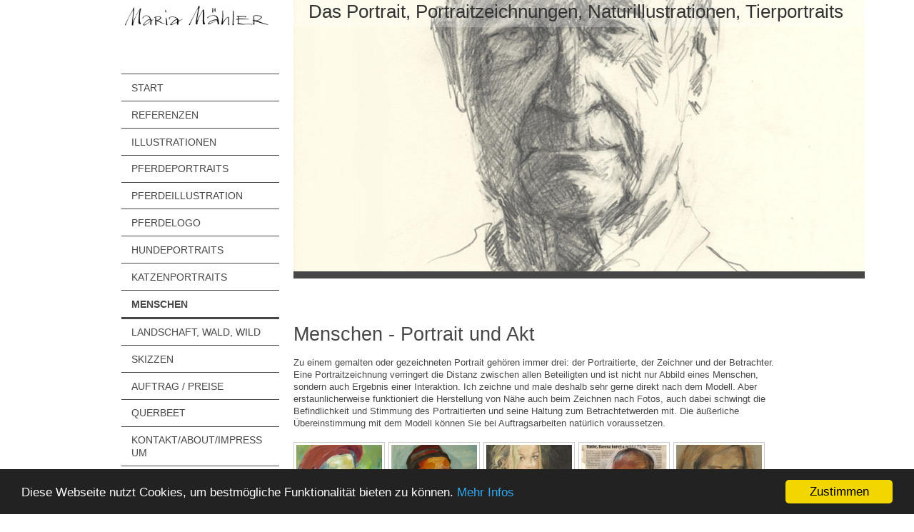

--- FILE ---
content_type: text/html; charset=UTF-8
request_url: https://www.maria-maehler.de/menschen/
body_size: 8395
content:
<!DOCTYPE html>
<html lang="de"  ><head prefix="og: http://ogp.me/ns# fb: http://ogp.me/ns/fb# business: http://ogp.me/ns/business#">
    <meta http-equiv="Content-Type" content="text/html; charset=utf-8"/>
    <meta name="generator" content="IONOS MyWebsite"/>
        
    <link rel="dns-prefetch" href="//cdn.website-start.de/"/>
    <link rel="dns-prefetch" href="//120.mod.mywebsite-editor.com"/>
    <link rel="dns-prefetch" href="https://120.sb.mywebsite-editor.com/"/>
    <link rel="shortcut icon" href="https://www.maria-maehler.de/s/misc/favicon.png?1461184432"/>
        <link rel="apple-touch-icon" href="https://www.maria-maehler.de/s/misc/touchicon.png?1461184567"/>
        <title>Portraitzeichnungen</title>
    <style type="text/css">@media screen and (max-device-width: 1024px) {.diyw a.switchViewWeb {display: inline !important;}}</style>
    <style type="text/css">@media screen and (min-device-width: 1024px) {
            .mediumScreenDisabled { display:block }
            .smallScreenDisabled { display:block }
        }
        @media screen and (max-device-width: 1024px) { .mediumScreenDisabled { display:none } }
        @media screen and (max-device-width: 568px) { .smallScreenDisabled { display:none } }
                @media screen and (min-width: 1024px) {
            .mobilepreview .mediumScreenDisabled { display:block }
            .mobilepreview .smallScreenDisabled { display:block }
        }
        @media screen and (max-width: 1024px) { .mobilepreview .mediumScreenDisabled { display:none } }
        @media screen and (max-width: 568px) { .mobilepreview .smallScreenDisabled { display:none } }</style>
    <meta name="viewport" content="width=device-width, initial-scale=1, maximum-scale=1, minimal-ui"/>

<meta name="format-detection" content="telephone=no"/>
        <meta name="keywords" content="Portraitzeichnungen, Portraitmalerei nach Foto"/>
            <meta name="description" content="nach Fotos oder direkt nach dem Modell."/>
            <meta name="robots" content="index,follow"/>
        <link href="//cdn.website-start.de/templates/2118/style.css?1763478093678" rel="stylesheet" type="text/css"/>
    <link href="https://www.maria-maehler.de/s/style/theming.css?1707232453" rel="stylesheet" type="text/css"/>
    <link href="//cdn.website-start.de/app/cdn/min/group/web.css?1763478093678" rel="stylesheet" type="text/css"/>
<link href="//cdn.website-start.de/app/cdn/min/moduleserver/css/de_DE/common,shoppingbasket?1763478093678" rel="stylesheet" type="text/css"/>
    <link href="//cdn.website-start.de/app/cdn/min/group/mobilenavigation.css?1763478093678" rel="stylesheet" type="text/css"/>
    <link href="https://120.sb.mywebsite-editor.com/app/logstate2-css.php?site=673098068&amp;t=1768715844" rel="stylesheet" type="text/css"/>

<script type="text/javascript">
    /* <![CDATA[ */
var stagingMode = '';
    /* ]]> */
</script>
<script src="https://120.sb.mywebsite-editor.com/app/logstate-js.php?site=673098068&amp;t=1768715844"></script>

    <link href="//cdn.website-start.de/templates/2118/print.css?1763478093678" rel="stylesheet" media="print" type="text/css"/>
    <script type="text/javascript">
    /* <![CDATA[ */
    var systemurl = 'https://120.sb.mywebsite-editor.com/';
    var webPath = '/';
    var proxyName = '';
    var webServerName = 'www.maria-maehler.de';
    var sslServerUrl = 'https://www.maria-maehler.de';
    var nonSslServerUrl = 'http://www.maria-maehler.de';
    var webserverProtocol = 'http://';
    var nghScriptsUrlPrefix = '//120.mod.mywebsite-editor.com';
    var sessionNamespace = 'DIY_SB';
    var jimdoData = {
        cdnUrl:  '//cdn.website-start.de/',
        messages: {
            lightBox: {
    image : 'Bild',
    of: 'von'
}

        },
        isTrial: 0,
        pageId: 91542    };
    var script_basisID = "673098068";

    diy = window.diy || {};
    diy.web = diy.web || {};

        diy.web.jsBaseUrl = "//cdn.website-start.de/s/build/";

    diy.context = diy.context || {};
    diy.context.type = diy.context.type || 'web';
    /* ]]> */
</script>

<script type="text/javascript" src="//cdn.website-start.de/app/cdn/min/group/web.js?1763478093678" crossorigin="anonymous"></script><script type="text/javascript" src="//cdn.website-start.de/s/build/web.bundle.js?1763478093678" crossorigin="anonymous"></script><script type="text/javascript" src="//cdn.website-start.de/app/cdn/min/group/mobilenavigation.js?1763478093678" crossorigin="anonymous"></script><script src="//cdn.website-start.de/app/cdn/min/moduleserver/js/de_DE/common,shoppingbasket?1763478093678"></script>
<script type="text/javascript" src="https://cdn.website-start.de/proxy/apps/static/resource/dependencies/"></script><script type="text/javascript">
                    if (typeof require !== 'undefined') {
                        require.config({
                            waitSeconds : 10,
                            baseUrl : 'https://cdn.website-start.de/proxy/apps/static/js/'
                        });
                    }
                </script><script type="text/javascript">if (window.jQuery) {window.jQuery_1and1 = window.jQuery;}</script>
<meta name="google-site-verification" content="Z6EDA2YZWuD2NfH9Ou8hvhpONaSKNAO6CK0DHWNt3Fw"/>

<script type="text/javascript">
//<![CDATA[
window.cookieconsent_options = {"message":"Diese Webseite nutzt Cookies, um bestmögliche Funktionalität bieten zu können.","dismiss":"Zustimmen","learnMore":"Mehr Infos","link":"http://de.webnode.com/datenschutzerklaerung/","theme":"dark-bottom"};
//]]>
</script>

<script type="text/javascript" src="//cdnjs.cloudflare.com/ajax/libs/cookieconsent2/1.0.9/cookieconsent.min.js">
</script>
<script type="text/javascript">if (window.jQuery_1and1) {window.jQuery = window.jQuery_1and1;}</script>
<script type="text/javascript" src="//cdn.website-start.de/app/cdn/min/group/pfcsupport.js?1763478093678" crossorigin="anonymous"></script>    <meta property="og:type" content="business.business"/>
    <meta property="og:url" content="https://www.maria-maehler.de/menschen/"/>
    <meta property="og:title" content="Portraitzeichnungen"/>
            <meta property="og:description" content="nach Fotos oder direkt nach dem Modell."/>
                <meta property="og:image" content="https://www.maria-maehler.de/s/misc/logo.jpg?t=1768124986"/>
        <meta property="business:contact_data:country_name" content="Deutschland"/>
    <meta property="business:contact_data:street_address" content="Dorfstr. 45"/>
    <meta property="business:contact_data:locality" content="Vierlinden"/>
    
    <meta property="business:contact_data:email" content="post@maria-maehler.de"/>
    <meta property="business:contact_data:postal_code" content="15306"/>
    <meta property="business:contact_data:phone_number" content="+49 01577 3608439"/>
    
    
</head>


<body class="body diyBgActive  cc-pagemode-default diyfeSidebarLeft diy-market-de_DE" data-pageid="91542" id="page-91542">
    
    <div class="diyw">
        <div class="diyweb" id="diyfeTop">
  
<nav id="diyfeMobileNav" class="diyfeCA diyfeCA1" role="navigation">
    <a title="Navigation aufklappen/zuklappen">Navigation aufklappen/zuklappen</a>
    <ul class="mainNav1"><li class=" hasSubNavigation"><a data-page-id="83021" href="https://www.maria-maehler.de/" class=" level_1"><span>Start</span></a></li><li class=" hasSubNavigation"><a data-page-id="383076" href="https://www.maria-maehler.de/referenzen/" class=" level_1"><span>Referenzen</span></a></li><li class=" hasSubNavigation"><a data-page-id="84631" href="https://www.maria-maehler.de/illustrationen/" class=" level_1"><span>Illustrationen</span></a></li><li class=" hasSubNavigation"><a data-page-id="91510" href="https://www.maria-maehler.de/pferdeportraits/" class=" level_1"><span>Pferdeportraits</span></a></li><li class=" hasSubNavigation"><a data-page-id="91509" href="https://www.maria-maehler.de/pferdeillustration/" class=" level_1"><span>Pferdeillustration</span></a></li><li class=" hasSubNavigation"><a data-page-id="91511" href="https://www.maria-maehler.de/pferdelogo/" class=" level_1"><span>Pferdelogo</span></a></li><li class=" hasSubNavigation"><a data-page-id="91539" href="https://www.maria-maehler.de/hundeportraits/" class=" level_1"><span>Hundeportraits</span></a></li><li class=" hasSubNavigation"><a data-page-id="383062" href="https://www.maria-maehler.de/katzenportraits/" class=" level_1"><span>Katzenportraits</span></a></li><li class="current hasSubNavigation"><a data-page-id="91542" href="https://www.maria-maehler.de/menschen/" class="current level_1"><span>Menschen</span></a></li><li class=" hasSubNavigation"><a data-page-id="150872" href="https://www.maria-maehler.de/landschaft-wald-wild/" class=" level_1"><span>Landschaft, Wald, Wild</span></a></li><li class=" hasSubNavigation"><a data-page-id="91540" href="https://www.maria-maehler.de/skizzen/" class=" level_1"><span>Skizzen</span></a></li><li class=" hasSubNavigation"><a data-page-id="88961" href="https://www.maria-maehler.de/auftrag-preise/" class=" level_1"><span>Auftrag / Preise</span></a></li><li class=" hasSubNavigation"><a data-page-id="84630" href="https://www.maria-maehler.de/querbeet/" class=" level_1"><span>Querbeet</span></a></li><li class=" hasSubNavigation"><a data-page-id="189350" href="https://www.maria-maehler.de/kontakt-about-impressum/" class=" level_1"><span>Kontakt/About/Impressum</span></a></li><li class=" hasSubNavigation"><a data-page-id="208660" href="https://www.maria-maehler.de/datenschutzerklärung/" class=" level_1"><span>Datenschutzerklärung</span></a></li></ul></nav>
  <div class="diywebLiveArea diyfeCA diyfeCA1">
    <div class="diyfeGridGroup">
      <div class="diywebSecondary diyfeGE">
        <div class="diywebLogo diyfeCA diyfeCA2">
          
    <style type="text/css" media="all">
        /* <![CDATA[ */
                .diyw #website-logo {
            text-align: left !important;
                        padding: 0px 0;
                    }
        
                /* ]]> */
    </style>

    <div id="website-logo">
            <a href="https://www.maria-maehler.de/"><img class="website-logo-image" width="204" src="https://www.maria-maehler.de/s/misc/logo.jpg?t=1768124988" alt="Pferdeportraet"/></a>

            
            </div>


        </div>
        <div id="diywebAppContainer1st"></div>
        <div class="diywebNav diywebNavMain diywebNav123 diyfeCA diyfeCA1">
          <div class="diywebGutter">
            <div class="webnavigation"><ul id="mainNav1" class="mainNav1"><li class="navTopItemGroup_1"><a data-page-id="83021" href="https://www.maria-maehler.de/" class="level_1"><span>Start</span></a></li><li class="navTopItemGroup_2"><a data-page-id="383076" href="https://www.maria-maehler.de/referenzen/" class="level_1"><span>Referenzen</span></a></li><li class="navTopItemGroup_3"><a data-page-id="84631" href="https://www.maria-maehler.de/illustrationen/" class="level_1"><span>Illustrationen</span></a></li><li class="navTopItemGroup_4"><a data-page-id="91510" href="https://www.maria-maehler.de/pferdeportraits/" class="level_1"><span>Pferdeportraits</span></a></li><li class="navTopItemGroup_5"><a data-page-id="91509" href="https://www.maria-maehler.de/pferdeillustration/" class="level_1"><span>Pferdeillustration</span></a></li><li class="navTopItemGroup_6"><a data-page-id="91511" href="https://www.maria-maehler.de/pferdelogo/" class="level_1"><span>Pferdelogo</span></a></li><li class="navTopItemGroup_7"><a data-page-id="91539" href="https://www.maria-maehler.de/hundeportraits/" class="level_1"><span>Hundeportraits</span></a></li><li class="navTopItemGroup_8"><a data-page-id="383062" href="https://www.maria-maehler.de/katzenportraits/" class="level_1"><span>Katzenportraits</span></a></li><li class="navTopItemGroup_9"><a data-page-id="91542" href="https://www.maria-maehler.de/menschen/" class="current level_1"><span>Menschen</span></a></li><li class="navTopItemGroup_10"><a data-page-id="150872" href="https://www.maria-maehler.de/landschaft-wald-wild/" class="level_1"><span>Landschaft, Wald, Wild</span></a></li><li class="navTopItemGroup_11"><a data-page-id="91540" href="https://www.maria-maehler.de/skizzen/" class="level_1"><span>Skizzen</span></a></li><li class="navTopItemGroup_12"><a data-page-id="88961" href="https://www.maria-maehler.de/auftrag-preise/" class="level_1"><span>Auftrag / Preise</span></a></li><li class="navTopItemGroup_13"><a data-page-id="84630" href="https://www.maria-maehler.de/querbeet/" class="level_1"><span>Querbeet</span></a></li><li class="navTopItemGroup_14"><a data-page-id="189350" href="https://www.maria-maehler.de/kontakt-about-impressum/" class="level_1"><span>Kontakt/About/Impressum</span></a></li><li class="navTopItemGroup_15"><a data-page-id="208660" href="https://www.maria-maehler.de/datenschutzerklärung/" class="level_1"><span>Datenschutzerklärung</span></a></li></ul></div>
          </div>
        </div>
        <div class="diywebSidebar diyfeCA diyfeCA3 ">
          <div class="diywebGutter">
            <div id="matrix_207052" class="sortable-matrix" data-matrixId="207052"><div class="n module-type-spacer diyfeLiveArea "> <div class="the-spacer id1748144" style="height: 60px;">
</div>
 </div></div>
          </div>
        </div><!-- .diywebSidebar -->
      </div><!-- .diywebSecondary -->
      <div class="diywebMain diyfeGE">
        <div class="diywebGutter">
          <div class="diywebEmotionHeader">
            
<style type="text/css" media="all">
.diyw div#emotion-header {
        max-width: 800px;
        max-height: 380px;
                background: #EEEEEE;
    }

.diyw div#emotion-header-title-bg {
    left: 0%;
    top: 20%;
    width: 100%;
    height: 10%;

    background-color: #FFFFFF;
    opacity: 0.24;
    filter: alpha(opacity = 23.75);
    }

.diyw div#emotion-header strong#emotion-header-title {
    left: 20%;
    top: 20%;
    color: #333333;
        font: normal normal 26px/120% 'Century Gothic', 'Avant Garde', Muli, sans-serif;
}

.diyw div#emotion-no-bg-container{
    max-height: 380px;
}

.diyw div#emotion-no-bg-container .emotion-no-bg-height {
    margin-top: 47.50%;
}
</style>
<div id="emotion-header" data-action="loadView" data-params="active" data-imagescount="10">
            <img src="https://www.maria-maehler.de/s/img/emotionheader12557864.jpg?1610725061.800px.380px" id="emotion-header-img" alt="Portraitzeichnung nach dem Modell"/>
            
        <div id="ehSlideshowPlaceholder">
            <div id="ehSlideShow">
                <div class="slide-container">
                                        <div style="background-color: #EEEEEE">
                            <img src="https://www.maria-maehler.de/s/img/emotionheader12557864.jpg?1610725061.800px.380px" alt="Portraitzeichnung nach dem Modell"/>
                        </div>
                                    </div>
            </div>
        </div>


        <script type="text/javascript">
        //<![CDATA[
                diy.module.emotionHeader.slideShow.init({ slides: [{"url":"https:\/\/www.maria-maehler.de\/s\/img\/emotionheader12557864.jpg?1610725061.800px.380px","image_alt":"Portraitzeichnung nach dem Modell","bgColor":"#EEEEEE"},{"url":"https:\/\/www.maria-maehler.de\/s\/img\/emotionheader12557864_1.jpg?1610725061.800px.380px","image_alt":"Portrait malen lassen","bgColor":"#EEEEEE"},{"url":"https:\/\/www.maria-maehler.de\/s\/img\/emotionheader12557864_2.jpg?1610725061.800px.380px","image_alt":"Portraitzeichnung","bgColor":"#EEEEEE"},{"url":"https:\/\/www.maria-maehler.de\/s\/img\/emotionheader12557864_3.jpg?1610725061.800px.380px","image_alt":"Portraitzeichnung Aquarell","bgColor":"#EEEEEE"},{"url":"https:\/\/www.maria-maehler.de\/s\/img\/emotionheader12557864_4.jpg?1610725061.800px.380px","image_alt":"Aktzeichnung","bgColor":"#EEEEEE"},{"url":"https:\/\/www.maria-maehler.de\/s\/img\/emotionheader12557864_5.jpg?1610725061.800px.380px","image_alt":"Akt malen lassen","bgColor":"#EEEEEE"},{"url":"https:\/\/www.maria-maehler.de\/s\/img\/emotionheader12557864_6.jpg?1610725061.800px.380px","image_alt":"Portraitzeichnung nach Foto","bgColor":"#EEEEEE"},{"url":"https:\/\/www.maria-maehler.de\/s\/img\/emotionheader12557864_7.jpg?1610725061.800px.380px","image_alt":"Portraitzeichnung","bgColor":"#EEEEEE"},{"url":"https:\/\/www.maria-maehler.de\/s\/img\/emotionheader12557864_8.jpg?1610725061.800px.380px","image_alt":"Portraitzeichner","bgColor":"#EEEEEE"},{"url":"https:\/\/www.maria-maehler.de\/s\/img\/emotionheader12557864_9.jpg?1610725061.800px.380px","image_alt":"Portrait nach Foto malen lassen als geschenk","bgColor":"#EEEEEE"}] });
        //]]>
        </script>

    
    
                  	<div id="emotion-header-title-bg"></div>
    
            <strong id="emotion-header-title" style="text-align: left">Das Portrait, Portraitzeichnungen, Naturillustrationen, Tierportraits</strong>
                    <div class="notranslate">
                <svg xmlns="http://www.w3.org/2000/svg" version="1.1" id="emotion-header-title-svg" viewBox="0 0 800 380" preserveAspectRatio="xMinYMin meet"><text style="font-family:'Century Gothic', 'Avant Garde', Muli, sans-serif;font-size:26px;font-style:normal;font-weight:normal;fill:#333333;line-height:1.2em;"><tspan x="0" style="text-anchor: start" dy="0.95em">Das Portrait, Portraitzeichnungen, Naturillustrationen, Tierportraits</tspan></text></svg>
            </div>
            
    
    <script type="text/javascript">
    //<![CDATA[
    (function ($) {
        function enableSvgTitle() {
                        var titleSvg = $('svg#emotion-header-title-svg'),
                titleHtml = $('#emotion-header-title'),
                emoWidthAbs = 800,
                emoHeightAbs = 380,
                offsetParent,
                titlePosition,
                svgBoxWidth,
                svgBoxHeight;

                        if (titleSvg.length && titleHtml.length) {
                offsetParent = titleHtml.offsetParent();
                titlePosition = titleHtml.position();
                svgBoxWidth = titleHtml.width();
                svgBoxHeight = titleHtml.height();

                                titleSvg.get(0).setAttribute('viewBox', '0 0 ' + svgBoxWidth + ' ' + svgBoxHeight);
                titleSvg.css({
                   left: Math.roundTo(100 * titlePosition.left / offsetParent.width(), 3) + '%',
                   top: Math.roundTo(100 * titlePosition.top / offsetParent.height(), 3) + '%',
                   width: Math.roundTo(100 * svgBoxWidth / emoWidthAbs, 3) + '%',
                   height: Math.roundTo(100 * svgBoxHeight / emoHeightAbs, 3) + '%'
                });

                titleHtml.css('visibility','hidden');
                titleSvg.css('visibility','visible');
            }
        }

        
            var posFunc = function($, overrideSize) {
                var elems = [], containerWidth, containerHeight;
                                    elems.push({
                        selector: '#emotion-header-title',
                        overrideSize: true,
                        horPos: 40.41,
                        vertPos: 0                    });
                    lastTitleWidth = $('#emotion-header-title').width();
                                                elems.push({
                    selector: '#emotion-header-title-bg',
                    horPos: 5.65,
                    vertPos: 0                });
                                
                containerWidth = parseInt('800');
                containerHeight = parseInt('380');

                for (var i = 0; i < elems.length; ++i) {
                    var el = elems[i],
                        $el = $(el.selector),
                        pos = {
                            left: el.horPos,
                            top: el.vertPos
                        };
                    if (!$el.length) continue;
                    var anchorPos = $el.anchorPosition();
                    anchorPos.$container = $('#emotion-header');

                    if (overrideSize === true || el.overrideSize === true) {
                        anchorPos.setContainerSize(containerWidth, containerHeight);
                    } else {
                        anchorPos.setContainerSize(null, null);
                    }

                    var pxPos = anchorPos.fromAnchorPosition(pos),
                        pcPos = anchorPos.toPercentPosition(pxPos);

                    var elPos = {};
                    if (!isNaN(parseFloat(pcPos.top)) && isFinite(pcPos.top)) {
                        elPos.top = pcPos.top + '%';
                    }
                    if (!isNaN(parseFloat(pcPos.left)) && isFinite(pcPos.left)) {
                        elPos.left = pcPos.left + '%';
                    }
                    $el.css(elPos);
                }

                // switch to svg title
                enableSvgTitle();
            };

                        var $emotionImg = jQuery('#emotion-header-img');
            if ($emotionImg.length > 0) {
                // first position the element based on stored size
                posFunc(jQuery, true);

                // trigger reposition using the real size when the element is loaded
                var ehLoadEvTriggered = false;
                $emotionImg.one('load', function(){
                    posFunc(jQuery);
                    ehLoadEvTriggered = true;
                                        diy.module.emotionHeader.slideShow.start();
                                    }).each(function() {
                                        if(this.complete || typeof this.complete === 'undefined') {
                        jQuery(this).load();
                    }
                });

                                noLoadTriggeredTimeoutId = setTimeout(function() {
                    if (!ehLoadEvTriggered) {
                        posFunc(jQuery);
                    }
                    window.clearTimeout(noLoadTriggeredTimeoutId)
                }, 5000);//after 5 seconds
            } else {
                jQuery(function(){
                    posFunc(jQuery);
                });
            }

                        if (jQuery.isBrowser && jQuery.isBrowser.ie8) {
                var longTitleRepositionCalls = 0;
                longTitleRepositionInterval = setInterval(function() {
                    if (lastTitleWidth > 0 && lastTitleWidth != jQuery('#emotion-header-title').width()) {
                        posFunc(jQuery);
                    }
                    longTitleRepositionCalls++;
                    // try this for 5 seconds
                    if (longTitleRepositionCalls === 5) {
                        window.clearInterval(longTitleRepositionInterval);
                    }
                }, 1000);//each 1 second
            }

            }(jQuery));
    //]]>
    </script>

    </div>

          </div>
          <div class="diywebContent">
            
        <div id="content_area">
        	<div id="content_start"></div>
        	
        
        <div id="matrix_228500" class="sortable-matrix" data-matrixId="228500"><div class="n module-type-header diyfeLiveArea "> <h1><span class="diyfeDecoration">Menschen - Portrait und Akt</span></h1> </div><div class="n module-type-text diyfeLiveArea "> <p>Zu einem gemalten oder gezeichneten Portrait gehören immer drei: der Portraitierte, der Zeichner und der Betrachter. Eine Portraitzeichnung verringert die Distanz zwischen allen Beteiligten und
ist nicht nur Abbild eines Menschen, sondern auch Ergebnis einer Interaktion. Ich zeichne und male deshalb sehr gerne direkt nach dem Modell. Aber erstaunlicherweise funktioniert die Herstellung von
Nähe auch beim Zeichnen nach Fotos, auch dabei schwingt die Befindlichkeit und Stimmung des Portraitierten und seine Haltung zum Betrachtetwerden mit. Die äußerliche Übereinstimmung mit dem Modell
können Sie bei Auftragsarbeiten natürlich voraussetzen.</p>
<p> </p> </div><div class="n module-type-gallery diyfeLiveArea "> <div class="ccgalerie clearover" id="lightbox-gallery-1766387">

<div class="thumb_sq1" id="gallery_thumb_19515429" style="width: 128px; height: 128px;">
			<a rel="lightbox[1766387]" href="https://www.maria-maehler.de/s/cc_images/cache_19515429.jpg?t=1756317421" title="Portrait A.L. Acryl auf Leinwand, 30 x 40 cm">			<img src="https://www.maria-maehler.de/s/cc_images/thumb_19515429.jpg?t=1756317421" id="image_19515429" alt="Portrait Öl auf Leinwand"/>
		</a>

</div>

<div class="thumb_sq1" id="gallery_thumb_19515430" style="width: 128px; height: 128px;">
			<a rel="lightbox[1766387]" href="https://www.maria-maehler.de/s/cc_images/cache_19515430.jpg?t=1756317421" title="Portrait Jörg. Öl auf Sperrholz, 30 x 40">			<img src="https://www.maria-maehler.de/s/cc_images/thumb_19515430.jpg?t=1756317421" id="image_19515430" alt="Portratmalerei Öl"/>
		</a>

</div>

<div class="thumb_sq1" id="gallery_thumb_19515431" style="width: 128px; height: 128px;">
			<a rel="lightbox[1766387]" href="https://www.maria-maehler.de/s/cc_images/cache_19515431.jpg?t=1756317421" title="Portrait Marlene, Öl auf Leinwand, 2016">			<img src="https://www.maria-maehler.de/s/cc_images/thumb_19515431.jpg?t=1756317421" id="image_19515431" alt="Portrait Öl auf Leinwand"/>
		</a>

</div>

<div class="thumb_sq1" id="gallery_thumb_19515432" style="width: 128px; height: 128px;">
			<a rel="lightbox[1766387]" href="https://www.maria-maehler.de/s/cc_images/cache_19515432.jpg?t=1756317421" title="Portrait Kelvin, Kreide auf Zeitungspapier, 2013 Zeitung, ca. 30 x 40 cm">			<img src="https://www.maria-maehler.de/s/cc_images/thumb_19515432.jpg?t=1756317421" id="image_19515432" alt="Portraitskizze Kind"/>
		</a>

</div>

<div class="thumb_sq1" id="gallery_thumb_19515433" style="width: 128px; height: 128px;">
			<a rel="lightbox[1766387]" href="https://www.maria-maehler.de/s/cc_images/cache_19515433.jpg?t=1756317421" title="Portraitzeichnung L., Kreide, 20 x 30 cm ">			<img src="https://www.maria-maehler.de/s/cc_images/thumb_19515433.jpg?t=1756317421" id="image_19515433" alt="Portrait Studie Pastell"/>
		</a>

</div>

<div class="thumb_sq1" id="gallery_thumb_19515434" style="width: 128px; height: 128px;">
			<a rel="lightbox[1766387]" href="https://www.maria-maehler.de/s/cc_images/cache_19515434.jpg?t=1756317421" title="Portrait O.L., Aquarell, Aquarell, 36 x 48 cm">			<img src="https://www.maria-maehler.de/s/cc_images/thumb_19515434.jpg?t=1756317421" id="image_19515434" alt="Portraitmalerei Aquarell"/>
		</a>

</div>

<div class="thumb_sq1" id="gallery_thumb_19515435" style="width: 128px; height: 128px;">
			<a rel="lightbox[1766387]" href="https://www.maria-maehler.de/s/cc_images/cache_19515435.jpg?t=1756317421" title="Portrait, Aquarell, 36 x 48 cm">			<img src="https://www.maria-maehler.de/s/cc_images/thumb_19515435.jpg?t=1756317421" id="image_19515435" alt="Portrait Aquarell"/>
		</a>

</div>

<div class="thumb_sq1" id="gallery_thumb_19515436" style="width: 128px; height: 128px;">
			<a rel="lightbox[1766387]" href="https://www.maria-maehler.de/s/cc_images/cache_19515436.jpg?t=1756317421" title="Portrait Ch. Aquarell, 36 x 48 cm, 2015">			<img src="https://www.maria-maehler.de/s/cc_images/thumb_19515436.jpg?t=1756317421" id="image_19515436" alt="Portrait editorial Illustration"/>
		</a>

</div>

<div class="thumb_sq1" id="gallery_thumb_19515437" style="width: 128px; height: 128px;">
			<a rel="lightbox[1766387]" href="https://www.maria-maehler.de/s/cc_images/cache_19515437.jpg?t=1756317421" title="Portrait P.B., Aquarell 40 x 50 cm, 2014">			<img src="https://www.maria-maehler.de/s/cc_images/thumb_19515437.jpg?t=1756317421" id="image_19515437" alt="Portraitmalerei editorial illlustration"/>
		</a>

</div>

<div class="thumb_sq1" id="gallery_thumb_19515438" style="width: 128px; height: 128px;">
			<a rel="lightbox[1766387]" href="https://www.maria-maehler.de/s/cc_images/cache_19515438.jpg?t=1756317421" title="Portrait C.H. Aquarell 36 x 48 cm, 2015">			<img src="https://www.maria-maehler.de/s/cc_images/thumb_19515438.jpg?t=1756317421" id="image_19515438" alt="Portrait editorial Illustration"/>
		</a>

</div>

<div class="thumb_sq1" id="gallery_thumb_19515439" style="width: 128px; height: 128px;">
			<a rel="lightbox[1766387]" href="https://www.maria-maehler.de/s/cc_images/cache_19515439.jpg?t=1756317421" title="Portrait L. Öl auf naturfarbener Leinwand, 50 x 60, 2014cm">			<img src="https://www.maria-maehler.de/s/cc_images/thumb_19515439.jpg?t=1756317421" id="image_19515439" alt="Portrait Öl Auf Leinwand"/>
		</a>

</div>

<div class="thumb_sq1" id="gallery_thumb_19515440" style="width: 128px; height: 128px;">
			<a rel="lightbox[1766387]" href="https://www.maria-maehler.de/s/cc_images/cache_19515440.jpg?t=1756317421" title="Portrait Johannes Rau, Aquarell, 36 x 48 cm, 2014">			<img src="https://www.maria-maehler.de/s/cc_images/thumb_19515440.jpg?t=1756317421" id="image_19515440" alt="Portrait Aquarell Johannes Rau"/>
		</a>

</div>

<div class="thumb_sq1" id="gallery_thumb_19515441" style="width: 128px; height: 128px;">
			<a rel="lightbox[1766387]" href="https://www.maria-maehler.de/s/cc_images/cache_19515441.jpg?t=1756317421" title="Portrait Peter Kirchbach. Aquarell, 30 x 40 cm">			<img src="https://www.maria-maehler.de/s/cc_images/thumb_19515441.jpg?t=1756317421" id="image_19515441" alt="Portrait Aquarell"/>
		</a>

</div>

<div class="thumb_sq1" id="gallery_thumb_19515442" style="width: 128px; height: 128px;">
			<a rel="lightbox[1766387]" href="https://www.maria-maehler.de/s/cc_images/cache_19515442.jpg?t=1756317421" title="Bleistiftportrait Helmut Schmidt, 30 40 cm">			<img src="https://www.maria-maehler.de/s/cc_images/thumb_19515442.jpg?t=1756317421" id="image_19515442" alt="Portrait Zeichnung Helmut Schmidt"/>
		</a>

</div>

<div class="thumb_sq1" id="gallery_thumb_19515443" style="width: 128px; height: 128px;">
			<a rel="lightbox[1766387]" href="https://www.maria-maehler.de/s/cc_images/cache_19515443.jpg?t=1756317421" title="Portrait Bleistift J. 2017">			<img src="https://www.maria-maehler.de/s/cc_images/thumb_19515443.jpg?t=1756317421" id="image_19515443" alt="Portraitzeichnung Mähler"/>
		</a>

</div>

<div class="thumb_sq1" id="gallery_thumb_19515444" style="width: 128px; height: 128px;">
			<a rel="lightbox[1766387]" href="https://www.maria-maehler.de/s/cc_images/cache_19515444.jpg?t=1756317421" title="Portrait Gustav Bleistift, 2017">			<img src="https://www.maria-maehler.de/s/cc_images/thumb_19515444.jpg?t=1756317421" id="image_19515444" alt="Portraitzeichner"/>
		</a>

</div>

<div class="thumb_sq1" id="gallery_thumb_19515445" style="width: 128px; height: 128px;">
			<a rel="lightbox[1766387]" href="https://www.maria-maehler.de/s/cc_images/cache_19515445.jpg?t=1756317421" title="Portrait  Hans-Christian, Bleistift 2018">			<img src="https://www.maria-maehler.de/s/cc_images/thumb_19515445.jpg?t=1756317421" id="image_19515445" alt="Portraitzeichnung "/>
		</a>

</div>

<div class="thumb_sq1" id="gallery_thumb_19515446" style="width: 128px; height: 128px;">
			<a rel="lightbox[1766387]" href="https://www.maria-maehler.de/s/cc_images/cache_19515446.jpg?t=1756317421" title="Selbstportrait 2018">			<img src="https://www.maria-maehler.de/s/cc_images/thumb_19515446.jpg?t=1756317421" id="image_19515446" alt="Portraitzeichner"/>
		</a>

</div>

<div class="thumb_sq1" id="gallery_thumb_19515447" style="width: 128px; height: 128px;">
			<a rel="lightbox[1766387]" href="https://www.maria-maehler.de/s/cc_images/cache_19515447.jpg?t=1756317421" title="Selbstportrait 2001">			<img src="https://www.maria-maehler.de/s/cc_images/thumb_19515447.jpg?t=1756317421" id="image_19515447" alt="Selbstportrait "/>
		</a>

</div>

<div class="thumb_sq1" id="gallery_thumb_19515448" style="width: 128px; height: 128px;">
			<a rel="lightbox[1766387]" href="https://www.maria-maehler.de/s/cc_images/cache_19515448.jpg?t=1756317421" title="Portraitskizze L. 2010">			<img src="https://www.maria-maehler.de/s/cc_images/thumb_19515448.jpg?t=1756317421" id="image_19515448" alt=""/>
		</a>

</div>

<div class="thumb_sq1" id="gallery_thumb_19515449" style="width: 128px; height: 128px;">
			<a rel="lightbox[1766387]" href="https://www.maria-maehler.de/s/cc_images/cache_19515449.jpg?t=1756317421" title="Kaltnadelradierung L. 12 x 15 cm">			<img src="https://www.maria-maehler.de/s/cc_images/thumb_19515449.jpg?t=1756317421" id="image_19515449" alt="Portrait Radierung Kind"/>
		</a>

</div>

<div class="thumb_sq1" id="gallery_thumb_19515450" style="width: 128px; height: 128px;">
			<a rel="lightbox[1766387]" href="https://www.maria-maehler.de/s/cc_images/cache_19515450.jpg?t=1756317421" title="Portrait Alfred. Kreide auf Papier 36 x 48 cm, 2010">			<img src="https://www.maria-maehler.de/s/cc_images/thumb_19515450.jpg?t=1756317421" id="image_19515450" alt="Portrait zeichnung kreide"/>
		</a>

</div>

<div class="thumb_sq1" id="gallery_thumb_19515451" style="width: 128px; height: 128px;">
			<a rel="lightbox[1766387]" href="https://www.maria-maehler.de/s/cc_images/cache_19515451.jpg?t=1756317421" title="Portrait Edith. Kreide auf Papier 36 x 48 cm, 2010">			<img src="https://www.maria-maehler.de/s/cc_images/thumb_19515451.jpg?t=1756317421" id="image_19515451" alt="Portrait zeichnung Kreide"/>
		</a>

</div>

<div class="thumb_sq1" id="gallery_thumb_19515452" style="width: 128px; height: 128px;">
			<a rel="lightbox[1766387]" href="https://www.maria-maehler.de/s/cc_images/cache_19515452.jpg?t=1756317421" title="Portrait Magdalena, 2019, Farbstift und Tusche">			<img src="https://www.maria-maehler.de/s/cc_images/thumb_19515452.jpg?t=1756317421" id="image_19515452" alt="Portraitzeichnung"/>
		</a>

</div>

<div class="thumb_sq1" id="gallery_thumb_19515453" style="width: 128px; height: 128px;">
			<a rel="lightbox[1766387]" href="https://www.maria-maehler.de/s/cc_images/cache_19515453.jpg?t=1756317421" title="Portrait Elke von Frommannshausen, Bleistift auf getöntem Papier, weiß gehöht">			<img src="https://www.maria-maehler.de/s/cc_images/thumb_19515453.jpg?t=1756317421" id="image_19515453" alt="Portrait Zeichnung"/>
		</a>

</div>

<div class="thumb_sq1" id="gallery_thumb_19515454" style="width: 128px; height: 128px;">
			<a rel="lightbox[1766387]" href="https://www.maria-maehler.de/s/cc_images/cache_19515454.jpg?t=1756317421" title="Portrait Martin von Frommannshausen, Bleistift auf getöntem Papier, weiß gehöht">			<img src="https://www.maria-maehler.de/s/cc_images/thumb_19515454.jpg?t=1756317421" id="image_19515454" alt="Portrait Zeichnung"/>
		</a>

</div>

<div class="thumb_sq1" id="gallery_thumb_19515455" style="width: 128px; height: 128px;">
			<a rel="lightbox[1766387]" href="https://www.maria-maehler.de/s/cc_images/cache_19515455.jpg?t=1756317421" title="Anna-Elisabeth und Günter, 40 x 50 cm, Bleistift auf getöntem papier, 2020">			<img src="https://www.maria-maehler.de/s/cc_images/thumb_19515455.jpg?t=1756317421" id="image_19515455" alt="Portraitzeichnung"/>
		</a>

</div>

<div class="thumb_sq1" id="gallery_thumb_19515456" style="width: 128px; height: 128px;">
			<a rel="lightbox[1766387]" href="https://www.maria-maehler.de/s/cc_images/cache_19515456.jpg?t=1756317421" title="Portrait Jana 2010">			<img src="https://www.maria-maehler.de/s/cc_images/thumb_19515456.jpg?t=1756317421" id="image_19515456" alt="Portraitzeichner Maria Mähler"/>
		</a>

</div>

<div class="thumb_sq1" id="gallery_thumb_19515457" style="width: 128px; height: 128px;">
			<a rel="lightbox[1766387]" href="https://www.maria-maehler.de/s/cc_images/cache_19515457.jpg?t=1756317421" title="Portrait Skizze A.K. Kreide 20 x 30 cm">			<img src="https://www.maria-maehler.de/s/cc_images/thumb_19515457.jpg?t=1756317421" id="image_19515457" alt="Portraitstudie Kreide"/>
		</a>

</div>

<div class="thumb_sq1" id="gallery_thumb_19515458" style="width: 128px; height: 128px;">
			<a rel="lightbox[1766387]" href="https://www.maria-maehler.de/s/cc_images/cache_19515458.jpg?t=1756317421" title="Portraitstudie M.A. Kreide, 30 x 40 cm">			<img src="https://www.maria-maehler.de/s/cc_images/thumb_19515458.jpg?t=1756317421" id="image_19515458" alt="Portrait Skizze Kreide"/>
		</a>

</div>

<div class="thumb_sq1" id="gallery_thumb_19515459" style="width: 128px; height: 128px;">
			<a rel="lightbox[1766387]" href="https://www.maria-maehler.de/s/cc_images/cache_19515459.jpg?t=1756317421" title="Portrait Skizze M.A. kreide, 20 x 30 cm">			<img src="https://www.maria-maehler.de/s/cc_images/thumb_19515459.jpg?t=1756317421" id="image_19515459" alt="Portrait gezeichnet mit Kreide"/>
		</a>

</div>

<div class="thumb_sq1" id="gallery_thumb_19515460" style="width: 128px; height: 128px;">
			<a rel="lightbox[1766387]" href="https://www.maria-maehler.de/s/cc_images/cache_19515460.jpg?t=1756317421" title="Portrait M.H. kreide 20 x 30 cm">			<img src="https://www.maria-maehler.de/s/cc_images/thumb_19515460.jpg?t=1756317421" id="image_19515460" alt="Portrait Zeichnung"/>
		</a>

</div>

<div class="thumb_sq1" id="gallery_thumb_19515461" style="width: 128px; height: 128px;">
			<a rel="lightbox[1766387]" href="https://www.maria-maehler.de/s/cc_images/cache_19515461.jpg?t=1756317421" title="Portrait Familie B., Bleistift weiß gehöht, 40 x 50 cm">			<img src="https://www.maria-maehler.de/s/cc_images/thumb_19515461.jpg?t=1756317421" id="image_19515461" alt="Familienportrait gezeichnet mit Bleistift"/>
		</a>

</div>

<div class="thumb_sq1" id="gallery_thumb_19515462" style="width: 128px; height: 128px;">
			<a rel="lightbox[1766387]" href="https://www.maria-maehler.de/s/cc_images/cache_19515462.jpg?t=1756317421" title="Portrait Maud, Kreide, 20 x 30 cm">			<img src="https://www.maria-maehler.de/s/cc_images/thumb_19515462.jpg?t=1756317421" id="image_19515462" alt="Portrait Zeichnung"/>
		</a>

</div>

<div class="thumb_sq1" id="gallery_thumb_19515463" style="width: 128px; height: 128px;">
			<a rel="lightbox[1766387]" href="https://www.maria-maehler.de/s/cc_images/cache_19515463.jpg?t=1756317421" title="Portrait U.K. Farbstift, 30 x 40 cm">			<img src="https://www.maria-maehler.de/s/cc_images/thumb_19515463.jpg?t=1756317421" id="image_19515463" alt="Portrait gezeichnet mit Farbstiften"/>
		</a>

</div>

<div class="thumb_sq1" id="gallery_thumb_19515464" style="width: 128px; height: 128px;">
			<a rel="lightbox[1766387]" href="https://www.maria-maehler.de/s/cc_images/cache_19515464.jpg?t=1756317421" title="Portrait K. 2018">			<img src="https://www.maria-maehler.de/s/cc_images/thumb_19515464.jpg?t=1756317421" id="image_19515464" alt="Portraitzeichnung"/>
		</a>

</div>

<div class="thumb_sq1" id="gallery_thumb_19515465" style="width: 128px; height: 128px;">
			<a rel="lightbox[1766387]" href="https://www.maria-maehler.de/s/cc_images/cache_19515465.jpg?t=1756317421" title="Portraitstudie L. Kreide auf Leinwand, 20 x 30 cm">			<img src="https://www.maria-maehler.de/s/cc_images/thumb_19515465.jpg?t=1756317421" id="image_19515465" alt="Portraitstudie Kreide"/>
		</a>

</div>

<div class="thumb_sq1" id="gallery_thumb_19515466" style="width: 128px; height: 128px;">
			<a rel="lightbox[1766387]" href="https://www.maria-maehler.de/s/cc_images/cache_19515466.jpg?t=1756317421" title="Portraitstudie Ulf, Kreide auf leinwand, 24 x 18cm ">			<img src="https://www.maria-maehler.de/s/cc_images/thumb_19515466.jpg?t=1756317421" id="image_19515466" alt="Portrait Zeichnung"/>
		</a>

</div>

<div class="thumb_sq1" id="gallery_thumb_19515467" style="width: 128px; height: 128px;">
			<a rel="lightbox[1766387]" href="https://www.maria-maehler.de/s/cc_images/cache_19515467.jpg?t=1756317421" title="Portrait Max, Acryl auf Leinwand, 30 x 40 cm">			<img src="https://www.maria-maehler.de/s/cc_images/thumb_19515467.jpg?t=1756317421" id="image_19515467" alt="Portrait gemalt "/>
		</a>

</div>

<div class="thumb_sq1" id="gallery_thumb_19515468" style="width: 128px; height: 128px;">
			<a rel="lightbox[1766387]" href="https://www.maria-maehler.de/s/cc_images/cache_19515468.jpg?t=1756317421" title="Rückenakt A. Öl, 2017">			<img src="https://www.maria-maehler.de/s/cc_images/thumb_19515468.jpg?t=1756317421" id="image_19515468" alt="Aktzeichnen"/>
		</a>

</div>

<div class="thumb_sq1" id="gallery_thumb_19515469" style="width: 128px; height: 128px;">
			<a rel="lightbox[1766387]" href="https://www.maria-maehler.de/s/cc_images/cache_19515469.jpg?t=1756317421" title="Rückenakt S.Aquarell, 2017">			<img src="https://www.maria-maehler.de/s/cc_images/thumb_19515469.jpg?t=1756317421" id="image_19515469" alt="Aktzeichnen"/>
		</a>

</div>

<div class="thumb_sq1" id="gallery_thumb_19515470" style="width: 128px; height: 128px;">
			<a rel="lightbox[1766387]" href="https://www.maria-maehler.de/s/cc_images/cache_19515470.jpg?t=1756317421" title="Rückenakt J. Bleistif,t 2017">			<img src="https://www.maria-maehler.de/s/cc_images/thumb_19515470.jpg?t=1756317421" id="image_19515470" alt="Aktzeichnen"/>
		</a>

</div>

<div class="thumb_sq1" id="gallery_thumb_19515471" style="width: 128px; height: 128px;">
			<a rel="lightbox[1766387]" href="https://www.maria-maehler.de/s/cc_images/cache_19515471.jpg?t=1756317421" title="Rückenakt J. Bleistif,t 2017">			<img src="https://www.maria-maehler.de/s/cc_images/thumb_19515471.jpg?t=1756317421" id="image_19515471" alt="Aktzeichnen"/>
		</a>

</div>

<div class="thumb_sq1" id="gallery_thumb_19515472" style="width: 128px; height: 128px;">
			<a rel="lightbox[1766387]" href="https://www.maria-maehler.de/s/cc_images/cache_19515472.jpg?t=1756317421" title="Akt Mine I, 2018">			<img src="https://www.maria-maehler.de/s/cc_images/thumb_19515472.jpg?t=1756317421" id="image_19515472" alt="Aktzeichnung"/>
		</a>

</div>

<div class="thumb_sq1" id="gallery_thumb_19515473" style="width: 128px; height: 128px;">
			<a rel="lightbox[1766387]" href="https://www.maria-maehler.de/s/cc_images/cache_19515473.jpg?t=1756317421" title="Akt Mine II, 2018">			<img src="https://www.maria-maehler.de/s/cc_images/thumb_19515473.jpg?t=1756317421" id="image_19515473" alt="Aktzeichnung"/>
		</a>

</div>

<div class="thumb_sq1" id="gallery_thumb_19515474" style="width: 128px; height: 128px;">
			<a rel="lightbox[1766387]" href="https://www.maria-maehler.de/s/cc_images/cache_19515474.jpg?t=1756317421" title="Portrait Lu">			<img src="https://www.maria-maehler.de/s/cc_images/thumb_19515474.jpg?t=1756317421" id="image_19515474" alt=""/>
		</a>

</div>

<div class="thumb_sq1" id="gallery_thumb_19515475" style="width: 128px; height: 128px;">
			<a rel="lightbox[1766387]" href="https://www.maria-maehler.de/s/cc_images/cache_19515475.jpg?t=1756317421">			<img src="https://www.maria-maehler.de/s/cc_images/thumb_19515475.jpg?t=1756317421" id="image_19515475" alt=""/>
		</a>

</div>

<div class="thumb_sq1" id="gallery_thumb_19515476" style="width: 128px; height: 128px;">
			<a rel="lightbox[1766387]" href="https://www.maria-maehler.de/s/cc_images/cache_19515476.jpg?t=1756317421">			<img src="https://www.maria-maehler.de/s/cc_images/thumb_19515476.jpg?t=1756317421" id="image_19515476" alt=""/>
		</a>

</div>

<div class="thumb_sq1" id="gallery_thumb_19515477" style="width: 128px; height: 128px;">
			<a rel="lightbox[1766387]" href="https://www.maria-maehler.de/s/cc_images/cache_19515477.jpg?t=1756317421" title="Portraitzeichnung Alfred, Tusche, 2000">			<img src="https://www.maria-maehler.de/s/cc_images/thumb_19515477.jpg?t=1756317421" id="image_19515477" alt="Portrait zeichnen lassen"/>
		</a>

</div>
</div>
   <script type="text/javascript">
  //<![CDATA[
      jQuery(document).ready(function($){
          var $galleryEl = $('#lightbox-gallery-1766387');

          if ($.fn.swipebox && Modernizr.touch) {
              $galleryEl
                  .find('a[rel*="lightbox"]')
                  .addClass('swipebox')
                  .swipebox();
          } else {
              $galleryEl.tinyLightbox({
                  item: 'a[rel*="lightbox"]',
                  cycle: true
              });
          }
      });
    //]]>
    </script>
 </div></div>
        
        
        </div>
          </div>
        </div>
        <div class="diyfeRespSidebar"></div>
      </div>
    </div><!-- .diyfeGridGroup -->
    <div class="diywebFooter">
      <div class="diywebGutter">
        <div class="diyfeGE diyfeCA diyfeCA4">
          <div id="contentfooter">
    <div class="leftrow">
                        <a rel="nofollow" href="javascript:window.print();">
                    <img class="inline" height="14" width="18" src="//cdn.website-start.de/s/img/cc/printer.gif" alt=""/>
                    Druckversion                </a> <span class="footer-separator">|</span>
                <a href="https://www.maria-maehler.de/sitemap/">Sitemap</a>
                        <br/> © Maria Mähler 2024
            </div>
    <script type="text/javascript">
        window.diy.ux.Captcha.locales = {
            generateNewCode: 'Neuen Code generieren',
            enterCode: 'Bitte geben Sie den Code ein'
        };
        window.diy.ux.Cap2.locales = {
            generateNewCode: 'Neuen Code generieren',
            enterCode: 'Bitte geben Sie den Code ein'
        };
    </script>
    <div class="rightrow">
                    <span class="loggedout">
                <a rel="nofollow" id="login" href="https://login.1and1-editor.com/673098068/www.maria-maehler.de/de?pageId=91542">
                    Login                </a>
            </span>
                <p><a class="diyw switchViewWeb" href="javascript:switchView('desktop');">Webansicht</a><a class="diyw switchViewMobile" href="javascript:switchView('mobile');">Mobile-Ansicht</a></p>
                <span class="loggedin">
            <a rel="nofollow" id="logout" href="https://120.sb.mywebsite-editor.com/app/cms/logout.php">Logout</a> <span class="footer-separator">|</span>
            <a rel="nofollow" id="edit" href="https://120.sb.mywebsite-editor.com/app/673098068/91542/">Seite bearbeiten</a>
        </span>
    </div>
</div>
            <div id="loginbox" class="hidden">
                <script type="text/javascript">
                    /* <![CDATA[ */
                    function forgotpw_popup() {
                        var url = 'https://passwort.1und1.de/xml/request/RequestStart';
                        fenster = window.open(url, "fenster1", "width=600,height=400,status=yes,scrollbars=yes,resizable=yes");
                        // IE8 doesn't return the window reference instantly or at all.
                        // It may appear the call failed and fenster is null
                        if (fenster && fenster.focus) {
                            fenster.focus();
                        }
                    }
                    /* ]]> */
                </script>
                                <img class="logo" src="//cdn.website-start.de/s/img/logo.gif" alt="IONOS" title="IONOS"/>

                <div id="loginboxOuter"></div>
            </div>
        

          <a class="diyfeTopLink" href="#top">↑</a>
        </div>
      </div>
    </div><!-- .diywebFooter -->
  </div>
</div><!-- .diyweb -->
    </div>

    
    </body>


<!-- rendered at Sun, 11 Jan 2026 10:49:48 +0100 -->
</html>
